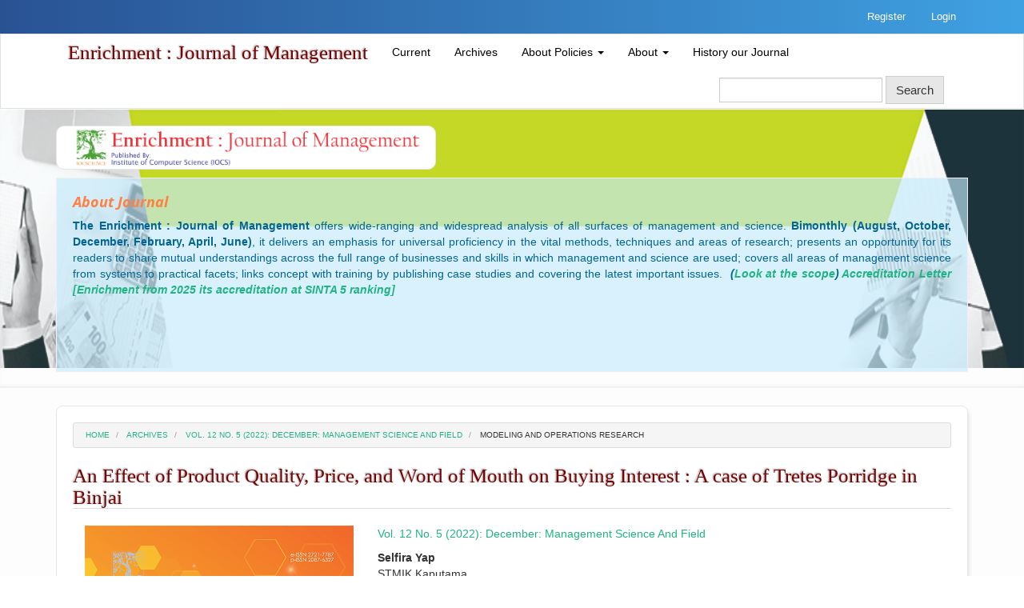

--- FILE ---
content_type: text/html; charset=utf-8
request_url: https://enrichment.iocspublisher.org/index.php/enrichment/article/view/912
body_size: 11714
content:


<!DOCTYPE html>
<html lang="en-US" xml:lang="en-US">
<head>
	<meta http-equiv="Content-Type" content="text/html; charset=utf-8">
	<meta name="viewport" content="width=device-width, initial-scale=1.0">
	<title>
		An Effect of Product Quality, Price, and Word of Mouth on Buying Interest : A case of Tretes Porridge in Binjai			| Enrichment : Journal of Management
			</title>
	<meta name="generator" content="An Effect of Product Quality, Price, and Word of Mouth on Buying Interest : A case of Tretes Porridge in Binjai			| Enrichment : Journal of Management - Academic Free ver 2.1 by openjournaltheme.com">
		
<meta name="generator" content="Open Journal Systems 3.1.2.4">
<meta name="google-site-verification" content="LYumW7X6kPi_kF40WRJGPZ84Dw_8m1FBlqpmvRiYqeI" />
<link rel="icon" href="https://enrichment.iocspublisher.org/public/journals/1/favicon_en_US.png">
<link rel="schema.DC" href="http://purl.org/dc/elements/1.1/" />
<meta name="DC.Creator.PersonalName" content="Selfira Yap"/>
<meta name="DC.Creator.PersonalName" content="M Umar Maya  Putra"/>
<meta name="DC.Creator.PersonalName" content="Syafrida  Damanik"/>
<meta name="DC.Date.created" scheme="ISO8601" content="2022-12-30"/>
<meta name="DC.Date.dateSubmitted" scheme="ISO8601" content="2022-11-27"/>
<meta name="DC.Date.issued" scheme="ISO8601" content="2022-10-31"/>
<meta name="DC.Date.modified" scheme="ISO8601" content="2023-01-05"/>
<meta name="DC.Description" xml:lang="en" content="Small and medium enterprises (SMEs) is one of the supporting economic growths of a region. Small and medium size business can be developed by increasing the buying interest of the people around.&amp;nbsp; Buying interest is the desire that arises from consumers to a product as a result of the consumer's observation of a product.&amp;nbsp;&amp;nbsp; This research is quantitative research with a sample of 109 respondents. This study focuses on the effect of product quality, price, and word of mouth on interest buying : a case of Bubur Tretes Binjai. This research was conducted in Binjai . The population&amp;nbsp; of this study is the customer of Bubur Tretes that is located in Binjai. The researcher concluded that taking a sample of 109 respondents. Primary data were gathered by using questionnaires. The data were analyzed by using structural equation modeling-partial least squares (SEM-PLS) with SmartPLS software. The result of this study indicated &amp;nbsp;that the variable product quality (X1) partially had a&amp;nbsp; significant effect on buying interest, the price variable (X2) partially had not significant effect on buying interest, and word of mouth variable (X3) partially had a significant effect on buying interest. Simultaneously, product quality, price , and word of mouth influence buying interest on the traditional product of Bubur Tretes in Binjai. From the results of data processing, it was found that the coefficient of determination was 69.2% which indicates that X1, X2, and X3 together were able to influence Y by 69.2% with a moderate category, the remaining 30.8% was influenced by other factors."/>
<meta name="DC.Format" scheme="IMT" content="application/pdf"/>
<meta name="DC.Identifier" content="912"/>
<meta name="DC.Identifier.pageNumber" content="4525-4532"/>
<meta name="DC.Identifier.DOI" content="10.35335/enrichment.v12i5.912"/>
<meta name="DC.Identifier.URI" content="https://enrichment.iocspublisher.org/index.php/enrichment/article/view/912"/>
<meta name="DC.Language" scheme="ISO639-1" content="en"/>
<meta name="DC.Rights" content="Copyright (c) 2023 Selfira Yap, M Umar Maya  Putra, Syafrida  Damanik"/>
<meta name="DC.Rights" content=""/>
<meta name="DC.Source" content="Enrichment : Journal of Management"/>
<meta name="DC.Source.ISSN" content="2721-7787"/>
<meta name="DC.Source.Issue" content="5"/>
<meta name="DC.Source.Volume" content="12"/>
<meta name="DC.Source.URI" content="https://enrichment.iocspublisher.org/index.php/enrichment"/>
<meta name="DC.Subject" xml:lang="en" content="price"/>
<meta name="DC.Subject" xml:lang="en" content="quality"/>
<meta name="DC.Subject" xml:lang="en" content="business"/>
<meta name="DC.Subject" xml:lang="en" content="word of mouth"/>
<meta name="DC.Subject" xml:lang="en" content="legendary"/>
<meta name="DC.Title" content="An Effect of Product Quality, Price, and Word of Mouth on Buying Interest : A case of Tretes Porridge in Binjai"/>
<meta name="DC.Type" content="Text.Serial.Journal"/>
<meta name="DC.Type.articleType" content="Modeling and operations research"/>
<meta name="gs_meta_revision" content="1.1"/>
<meta name="citation_journal_title" content="Enrichment : Journal of Management"/>
<meta name="citation_journal_abbrev" content="1"/>
<meta name="citation_issn" content="2721-7787"/> 
<meta name="citation_author" content="Selfira Yap"/>
<meta name="citation_author_institution" content="STMIK Kaputama"/>
<meta name="citation_author" content="M Umar Maya  Putra"/>
<meta name="citation_author_institution" content="Universitas Al Azhar"/>
<meta name="citation_author" content="Syafrida  Damanik"/>
<meta name="citation_author_institution" content="Universitas Al Azhar"/>
<meta name="citation_title" content="An Effect of Product Quality, Price, and Word of Mouth on Buying Interest : A case of Tretes Porridge in Binjai"/>
<meta name="citation_date" content="2022/12/30"/>
<meta name="citation_volume" content="12"/>
<meta name="citation_issue" content="5"/>
<meta name="citation_firstpage" content="4525"/>
<meta name="citation_lastpage" content="4532"/>
<meta name="citation_doi" content="10.35335/enrichment.v12i5.912"/>
<meta name="citation_abstract_html_url" content="https://enrichment.iocspublisher.org/index.php/enrichment/article/view/912"/>
<meta name="citation_language" content="en"/>
<meta name="citation_keywords" xml:lang="en" content="price"/>
<meta name="citation_keywords" xml:lang="en" content="quality"/>
<meta name="citation_keywords" xml:lang="en" content="business"/>
<meta name="citation_keywords" xml:lang="en" content="word of mouth"/>
<meta name="citation_keywords" xml:lang="en" content="legendary"/>
<meta name="citation_pdf_url" content="https://enrichment.iocspublisher.org/index.php/enrichment/article/download/912/790"/>
	<link rel="stylesheet" href="https://enrichment.iocspublisher.org/index.php/enrichment/$$$call$$$/page/page/css?name=bootstrap" type="text/css" /><link rel="stylesheet" href="https://enrichment.iocspublisher.org/plugins/themes/academic_free/styles/academic_free.css?v=3.1.2.4" type="text/css" /><link rel="stylesheet" href="https://enrichment.iocspublisher.org/plugins/themes/academic_free/styles/header/blue.css?v=3.1.2.4" type="text/css" /><link rel="stylesheet" href="https://enrichment.iocspublisher.org/plugins/generic/orcidProfile/css/orcidProfile.css?v=3.1.2.4" type="text/css" /><link rel="stylesheet" href="https://enrichment.iocspublisher.org/public/journals/1/styleSheet.css?v=3.1.2.4" type="text/css" />
</head>
<body class="pkp_page_article pkp_op_view has_site_logo">
	<div class="pkp_structure_page">

		<nav id="accessibility-nav" class="sr-only" role="navigation" aria-labelled-by="accessible-menu-label">
			<div id="accessible-menu-label">
				Quick jump to page content
			</div>
			<ul>
			  <li><a href="#main-navigation">Main Navigation</a></li>
			  <li><a href="#main-content">Main Content</a></li>
			  <li><a href="#sidebar">Sidebar</a></li>
			</ul>
		</nav>

				<header class="navbar navbar-default" id="headerNavigationContainer" role="banner">

						<div class="user_navigation">
			<div class="container">
				<div class="row">
					<nav aria-label="User Navigation">
						
				<ul id="navigationUser" class="nav nav-pills tab-list pull-right">
														<li class="">
				<a href="https://enrichment.iocspublisher.org/index.php/enrichment/user/register">
					Register
									</a>
							</li>
														<li class="">
				<a href="https://enrichment.iocspublisher.org/index.php/enrichment/login">
					Login
									</a>
							</li>
										</ul>
		
					</nav>
				</div><!-- .row -->
			</div><!-- .container-fluid -->
			</div>


			<div class="site_header">
			<div class="container">

				<div class="navbar-header">

										<button type="button" class="navbar-toggle collapsed" data-toggle="collapse" data-target="#nav-menu" aria-expanded="false" aria-controls="navbar">
						<span class="sr-only">Toggle navigation</span>
						<span class="icon-bar"></span>
						<span class="icon-bar"></span>
						<span class="icon-bar"></span>
					</button>

																<div class="site-name">
																
													<a href="															https://enrichment.iocspublisher.org/index.php/index
													" class="navbar-brand">Enrichment : Journal of Management</a>
																	</div>
					
				</div>

								
									<nav id="nav-menu" class="navbar-collapse collapse" aria-label="Site Navigation">
																	
				<ul id="main-navigation" class="nav navbar-nav">
														<li class="">
				<a href="https://enrichment.iocspublisher.org/index.php/enrichment/issue/current">
					Current
									</a>
							</li>
														<li class="">
				<a href="https://enrichment.iocspublisher.org/index.php/enrichment/issue/archive">
					Archives
									</a>
							</li>
																												<li class=" dropdown">
				<a href="https://enrichment.iocspublisher.org/index.php/enrichment/p" class="dropdown-toggle" data-toggle="dropdown" role="button" aria-haspopup="true" aria-expanded="false">
					About Policies
											<span class="caret"></span>
									</a>
									<ul class="dropdown-menu ">
																					<li class="">
									<a href="https://enrichment.iocspublisher.org/index.php/enrichment/ICP">
										Informed Consent policy
									</a>
								</li>
																												<li class="">
									<a href="https://enrichment.iocspublisher.org/index.php/enrichment/animal">
										Policies on Conflict of Interest, Human and Animal rights, and Informed Consent
									</a>
								</li>
																												<li class="">
									<a href="https://enrichment.iocspublisher.org/index.php/enrichment/pri">
										Privacy Policy
									</a>
								</li>
																												<li class="">
									<a href="https://enrichment.iocspublisher.org/index.php/enrichment/obli">
										Author's Rights and Obligations
									</a>
								</li>
																												<li class="">
									<a href="https://enrichment.iocspublisher.org/index.php/enrichment/rpp">
										Peer Review Policy
									</a>
								</li>
																												<li class="">
									<a href="https://enrichment.iocspublisher.org/index.php/enrichment/pe">
										Publishing Ethics
									</a>
								</li>
																												<li class="">
									<a href="https://enrichment.iocspublisher.org/index.php/enrichment/sic">
										Statement of Informed Consent
									</a>
								</li>
																												<li class="">
									<a href="https://enrichment.iocspublisher.org/index.php/enrichment/sap">
										Self-Archiving Policies
									</a>
								</li>
																												<li class="">
									<a href="https://enrichment.iocspublisher.org/index.php/enrichment/ppol">
										Plagiarism Policy
									</a>
								</li>
																												<li class="">
									<a href="https://enrichment.iocspublisher.org/index.php/enrichment/li">
										License Information
									</a>
								</li>
																												<li class="">
									<a href="https://enrichment.iocspublisher.org/index.php/enrichment/eprp">
										Editorial & Peer Review Process
									</a>
								</li>
																												<li class="">
									<a href="https://enrichment.iocspublisher.org/index.php/enrichment/step">
										Publishing with Iocspublisher: step-by-step
									</a>
								</li>
																												<li class="">
									<a href="https://enrichment.iocspublisher.org/index.php/enrichment/EP">
										Editorial Policies
									</a>
								</li>
																												<li class="">
									<a href="https://enrichment.iocspublisher.org/index.php/enrichment/ASP">
										Advertising Policy
									</a>
								</li>
																												<li class="">
									<a href="https://enrichment.iocspublisher.org/index.php/enrichment/pp">
										Policy of Screening for Plagiarism
									</a>
								</li>
																												<li class="">
									<a href="https://enrichment.iocspublisher.org/index.php/enrichment/CRCR">
										Corrections, Retractions & Expressions of Concern
									</a>
								</li>
																												<li class="">
									<a href="https://enrichment.iocspublisher.org/index.php/enrichment/DSP">
										Data Sharing Solicy
									</a>
								</li>
																		</ul>
							</li>
																					<li class=" dropdown">
				<a href="https://enrichment.iocspublisher.org/index.php/enrichment/about" class="dropdown-toggle" data-toggle="dropdown" role="button" aria-haspopup="true" aria-expanded="false">
					About
											<span class="caret"></span>
									</a>
									<ul class="dropdown-menu ">
																					<li class="">
									<a href="https://enrichment.iocspublisher.org/index.php/enrichment/about">
										About the Journal
									</a>
								</li>
																												<li class="">
									<a href="https://enrichment.iocspublisher.org/index.php/enrichment/about/submissions">
										Submissions
									</a>
								</li>
																												<li class="">
									<a href="https://enrichment.iocspublisher.org/index.php/enrichment/about/editorialTeam">
										Editorial Team
									</a>
								</li>
																												<li class="">
									<a href="https://enrichment.iocspublisher.org/index.php/enrichment/about/privacy">
										Privacy Statement
									</a>
								</li>
																												<li class="">
									<a href="https://enrichment.iocspublisher.org/index.php/enrichment/about/contact">
										Contact
									</a>
								</li>
																		</ul>
							</li>
														<li class="">
				<a href="https://enrichment.iocspublisher.org/index.php/enrichment/histori">
					History our Journal
									</a>
							</li>
			</ul>
		
				

																			<div class="pull-md-right">
								<form class="navbar-form navbar-left" role="search" method="post" action="https://enrichment.iocspublisher.org/index.php/enrichment/search/search">
  <div class="form-group">
    <input class="form-control" name="query" value="" type="text" aria-label="Search Query" placeholder="">
  </div>
  <button type="submit" class="btn btn-default">Search</button>
</form>
							</div>
											</nav>
				
			</div><!-- .pkp_head_wrapper -->

			</div>


		</header><!-- .pkp_structure_head -->



		<div class="row journal_index">


			<div class="container">
				<div class="col-md-5 site_logo">
					
															<img style='width:100%; border="0"' src="https://enrichment.iocspublisher.org/public/journals/1/pageHeaderLogoImage_en_US.png" alt="Page Header Logo">
									</div>	
				
				
			</div>	



			
				<div class="container">
					<div class="col-md-12 about_journal">
						<h1>About Journal </h1>
						<p>
						<p align="justify"><strong>The Enrichment : Journal of Management</strong> offers wide-ranging and widespread analysis of all surfaces of management and science. <strong>Bimonthly (August, October, December, February, April, June)</strong>, it delivers an emphasis for universal proficiency in the vital methods, techniques and areas of research; presents an opportunity for its readers to share mutual understandings across the full range of businesses and skills in which management and science are used; covers all areas of management science from systems to practical facets; links concept with training by publishing case studies and covering the latest important issues.<strong><em> &nbsp;(<a href="http://enrichment.iocspublisher.org/index.php/enrichment/EP#focusAndScope">Look at the scope</a>) <a href="https://okh.uin-malang.ac.id/wp-content/uploads/2022/11/SK-Hasil-Penetapan-Akreditasi-Jurnal-Ilmiah-Periode-II-Tahun-2020.pdf" target="_blank" rel="noopener">Accreditation Letter [Enrichment from 2025 its accreditation at SINTA 5 ranking]</a></em></strong></p>
<p>&nbsp;</p>
<p>&nbsp;</p>
						</p>
					</div>
				</div>



			


		</div>	

				<div class="pkp_structure_content container main_content">
				<main class="pkp_structure_main col-xs-12 col-sm-10  col-md-12  " role="main">

<div class="page page_article">
			<nav class="cmp_breadcrumbs" role="navigation" aria-label="You are here:">
	<ol class="breadcrumb">
		<li>
			<a href="https://enrichment.iocspublisher.org/index.php/enrichment/index">
				Home
			</a>
		</li>
		<li>
			<a href="https://enrichment.iocspublisher.org/index.php/enrichment/issue/archive">
				Archives
			</a>
		</li>
		<li>
			<a href="https://enrichment.iocspublisher.org/index.php/enrichment/issue/view/26">
				Vol. 12 No. 5 (2022): December: Management Science And Field
			</a>
		</li>
		<li class="active">
							Modeling and operations research
					</li>
	</ol>
</nav>
	
		
  
<article class="article-details">
	<header>
		<h1 class="page-header">
			An Effect of Product Quality, Price, and Word of Mouth on Buying Interest : A case of Tretes Porridge in Binjai
			
		
		</h1>
	</header>

	<div class="row">


		<section class="article-sidebar col-md-4">

		

						<h2 class="sr-only">##plugins.themes.academic_pro.article.sidebar##</h2>

										<div class="cover-image">
											<a href="https://enrichment.iocspublisher.org/index.php/enrichment/issue/view/26">
							<img class="img-responsive" src="https://enrichment.iocspublisher.org/public/journals/1/cover_issue_26_en_US.png">
						</a>
									</div>
			
			

		

			<div class="list-group">

													<div class="list-group-item date-published">
						<strong>Published</strong>
						Dec 30, 2022
					</div>
				
																																																													<div class="list-group-item doi">
														<span class="doi_logo"> </span>
							<a class="doi_link" href="https://doi.org/10.35335/enrichment.v12i5.912">
								https://doi.org/10.35335/enrichment.v12i5.912
							</a>
						</div>
																					</div>

			
								<div class="panel panel-default galley_list">
						<div class="panel-heading">
							<i class="fa fa-download"> </i> Download
						</div>
						<div class="panel-body">
																									<div class="download">
																																											
	
		

<a class="galley-link   pdf" href="https://enrichment.iocspublisher.org/index.php/enrichment/article/view/912/790">

		
	PDF

	</a>
																														</div>
														</div>
				</div>

												<div class="panel panel-default galley_list">
						<div class="panel-heading">
							<i class="fa fa-bar-chart"> </i> Statistic
						</div>
						<div class="panel-body">					
							<div class="item downloads_chart">
	<h3 class="label">
		Downloads
	</h3>
	<div class="value">
		<canvas class="usageStatsGraph" data-object-type="PublishedArticle" data-object-id="912"></canvas>
		<div class="usageStatsUnavailable" data-object-type="PublishedArticle" data-object-id="912">
			Download data is not yet available.
		</div>
	</div>
</div>

						</div>
				</div>
				
			
		

		</section><!-- .article-sidebar -->

		<div class="col-md-8">
			<section class="article-main">
				
								<div class="issue_detail">			
				<a class="title" href="https://enrichment.iocspublisher.org/index.php/enrichment/issue/view/26">
				Vol. 12 No. 5 (2022): December: Management Science And Field
				</a>
				</div>


								<h2 class="sr-only">##plugins.themes.academic_pro.article.main##</h2>

									<div class="authors">
													<div class="author">
							<i class="fa fa-user"> </i>
								<strong>Selfira Yap</strong>
																	<div class="article-author-affilitation">
										STMIK Kaputama
									</div>
																							</div>
													<div class="author">
							<i class="fa fa-user"> </i>
								<strong>M Umar Maya  Putra</strong>
																	<div class="article-author-affilitation">
										Universitas Al Azhar
									</div>
																							</div>
													<div class="author">
							<i class="fa fa-user"> </i>
								<strong>Syafrida  Damanik</strong>
																	<div class="article-author-affilitation">
										Universitas Al Azhar
									</div>
																							</div>
											</div>
				
													<div class="article-summary" id="summary">
						<h2>Abstract</h2>
						<div class="article-abstract">
							<p>Small and medium enterprises (SMEs) is one of the supporting economic growths of a region. Small and medium size business can be developed by increasing the buying interest of the people around.  Buying interest is the desire that arises from consumers to a product as a result of the consumer's observation of a product.   This research is quantitative research with a sample of 109 respondents. This study focuses on the effect of product quality, price, and word of mouth on interest buying : a case of Bubur Tretes Binjai. This research was conducted in Binjai . The population  of this study is the customer of Bubur Tretes that is located in Binjai. The researcher concluded that taking a sample of 109 respondents. Primary data were gathered by using questionnaires. The data were analyzed by using structural equation modeling-partial least squares (SEM-PLS) with SmartPLS software. The result of this study indicated  that the variable product quality (X1) partially had a  significant effect on buying interest, the price variable (X2) partially had not significant effect on buying interest, and word of mouth variable (X3) partially had a significant effect on buying interest. Simultaneously, product quality, price , and word of mouth influence buying interest on the traditional product of Bubur Tretes in Binjai. From the results of data processing, it was found that the coefficient of determination was 69.2% which indicates that X1, X2, and X3 together were able to influence Y by 69.2% with a moderate category, the remaining 30.8% was influenced by other factors.</p>
						</div>
					</div>
				
								
				

			</section><!-- .article-main -->

			<section class="article-more-details">

								<h2 class="sr-only">##plugins.themes.academic_pro.article.details##</h2>

			
																																					


								

			

								
																																											
														<div class="panel panel-default how-to-cite">
						<div class="panel-heading">
							<i class="fa fa-file-text"> </i>  How to Cite
						</div>
						<div class="panel-body">
							<div id="citationOutput" role="region" aria-live="polite">
								<div class="csl-bib-body">
  <div class="csl-entry">Yap, S., Putra, M. U. M., &#38; Damanik, S. (2022). An Effect of Product Quality, Price, and Word of Mouth on Buying Interest : A case of Tretes Porridge in Binjai. <i>Enrichment : Journal of Management</i>, <i>12</i>(5), 4525-4532. https://doi.org/10.35335/enrichment.v12i5.912</div>
</div>
							</div>
							<div class="btn-group">
							  <button type="button" class="btn btn-default dropdown-toggle" data-toggle="dropdown" aria-controls="cslCitationFormats">
							    More Citation Formats
									<span class="caret"></span>
							  </button>
							  <ul class="dropdown-menu" role="menu">
																			<li>
											<a
												aria-controls="citationOutput"
												href="https://enrichment.iocspublisher.org/index.php/enrichment/citationstylelanguage/get/acm-sig-proceedings?submissionId=912"
												data-load-citation
												data-json-href="https://enrichment.iocspublisher.org/index.php/enrichment/citationstylelanguage/get/acm-sig-proceedings?submissionId=912&amp;return=json"
											>
												ACM
											</a>
										</li>
																			<li>
											<a
												aria-controls="citationOutput"
												href="https://enrichment.iocspublisher.org/index.php/enrichment/citationstylelanguage/get/acs-nano?submissionId=912"
												data-load-citation
												data-json-href="https://enrichment.iocspublisher.org/index.php/enrichment/citationstylelanguage/get/acs-nano?submissionId=912&amp;return=json"
											>
												ACS
											</a>
										</li>
																			<li>
											<a
												aria-controls="citationOutput"
												href="https://enrichment.iocspublisher.org/index.php/enrichment/citationstylelanguage/get/apa?submissionId=912"
												data-load-citation
												data-json-href="https://enrichment.iocspublisher.org/index.php/enrichment/citationstylelanguage/get/apa?submissionId=912&amp;return=json"
											>
												APA
											</a>
										</li>
																			<li>
											<a
												aria-controls="citationOutput"
												href="https://enrichment.iocspublisher.org/index.php/enrichment/citationstylelanguage/get/associacao-brasileira-de-normas-tecnicas?submissionId=912"
												data-load-citation
												data-json-href="https://enrichment.iocspublisher.org/index.php/enrichment/citationstylelanguage/get/associacao-brasileira-de-normas-tecnicas?submissionId=912&amp;return=json"
											>
												ABNT
											</a>
										</li>
																			<li>
											<a
												aria-controls="citationOutput"
												href="https://enrichment.iocspublisher.org/index.php/enrichment/citationstylelanguage/get/chicago-author-date?submissionId=912"
												data-load-citation
												data-json-href="https://enrichment.iocspublisher.org/index.php/enrichment/citationstylelanguage/get/chicago-author-date?submissionId=912&amp;return=json"
											>
												Chicago
											</a>
										</li>
																			<li>
											<a
												aria-controls="citationOutput"
												href="https://enrichment.iocspublisher.org/index.php/enrichment/citationstylelanguage/get/harvard-cite-them-right?submissionId=912"
												data-load-citation
												data-json-href="https://enrichment.iocspublisher.org/index.php/enrichment/citationstylelanguage/get/harvard-cite-them-right?submissionId=912&amp;return=json"
											>
												Harvard
											</a>
										</li>
																			<li>
											<a
												aria-controls="citationOutput"
												href="https://enrichment.iocspublisher.org/index.php/enrichment/citationstylelanguage/get/ieee?submissionId=912"
												data-load-citation
												data-json-href="https://enrichment.iocspublisher.org/index.php/enrichment/citationstylelanguage/get/ieee?submissionId=912&amp;return=json"
											>
												IEEE
											</a>
										</li>
																			<li>
											<a
												aria-controls="citationOutput"
												href="https://enrichment.iocspublisher.org/index.php/enrichment/citationstylelanguage/get/modern-language-association?submissionId=912"
												data-load-citation
												data-json-href="https://enrichment.iocspublisher.org/index.php/enrichment/citationstylelanguage/get/modern-language-association?submissionId=912&amp;return=json"
											>
												MLA
											</a>
										</li>
																			<li>
											<a
												aria-controls="citationOutput"
												href="https://enrichment.iocspublisher.org/index.php/enrichment/citationstylelanguage/get/turabian-fullnote-bibliography?submissionId=912"
												data-load-citation
												data-json-href="https://enrichment.iocspublisher.org/index.php/enrichment/citationstylelanguage/get/turabian-fullnote-bibliography?submissionId=912&amp;return=json"
											>
												Turabian
											</a>
										</li>
																			<li>
											<a
												aria-controls="citationOutput"
												href="https://enrichment.iocspublisher.org/index.php/enrichment/citationstylelanguage/get/vancouver?submissionId=912"
												data-load-citation
												data-json-href="https://enrichment.iocspublisher.org/index.php/enrichment/citationstylelanguage/get/vancouver?submissionId=912&amp;return=json"
											>
												Vancouver
											</a>
										</li>
																  </ul>
							</div>
						</div>
					</div>
				

				

													<div class="article-references">
						<h2><i class="fa fa-bookmark-o text-primary"> </i> References</h2>
						<div class="article-references-content">
							Ariani, A., & Utomo, M. N. (2017). Kajian Strategi Pengembangan Usaha Mikro Kecil Dan Menengah (Umkm) Di Kota Tarakan. Jurnal Organisasi Dan Manajemen, 13(2), 99–118. https://doi.org/10.33830/jom.v13i2.55.2017<br />
Dian, Wahyuni., M. Umar Maya, P. (2017). Entrepreneurship and Business Ethics in Civil Society of Tinggi Raja District Asahan Regency. In M. Hum. Dr. Rahmad Husein, M.Ed. Dra. Meisuri, M.A. Dr. Anni H. Pulungan, M.Hum. Dr. Zulherman, M.M., M.Pd. Dr. Wisman Hadi, M.Hum. Indra Hartoyo, S.Pd. (Ed.), The Implementation Of Language , Literature , Art And Cultural Studies In Strengthening The Nation ’ S Civilization (pp. 255–259). Lembaga Penelitian Unimed.<br />
Dilham, Ami, Fivi Rahmatus Sofiyah, I. M. (2017). The Internet Marketing Effect On The Customer Loyalty Level With Brand Awareness As Intervening Variables. International Journal of Civil Engineering and Technology, 2(December), 681–695. http://www.iaeme.com/IJCIET/issues.asp?JType=IJCIET&VType=9&IType=9<br />
https://www.ekon.go.id/. (n.d.). https://www.ekon.go.id/.<br />
Putra, M. U. M., & Damanik, S. (2020). Service Implementation of Consumer Interest in Tebing Tinggi Business Clinic Sumatera Utara. International Journal of Research -GRANTHAALAYAH, 8(9), 200–208. https://doi.org/10.29121/granthaalayah.v8.i9.2020.1387<br />
Schlechtendahl, J., Keinert, M., Kretschmer, F., Lechler, A., dan Verl, A. (2015). Making Existing Production Systems Industry 4.0-Ready. Production Engineering, 9(1), 143–148.<br />
Siagian, S., Putra, M. U., & Yanti, M. (2019). Implementation of Interest in Buying Mikroskil Economic Students on Traveloka Online. https://doi.org/10.4108/eai.24-10-2019.2290561<br />
Sofiyah, Fivi Rahmatus., Ami, D. (2017). The Impact of Internet Marketing on Success of Women Women Micro, Small and Medium Enterprises and Innovation as Intervening Variable Case Study: Business Women In Medan City. 2(December), 36–39.<br />
Swift, M. (1999). dialogue environment ( Frankenstein ’ s mouth ). 1–7.<br />
Syarifah, Tengku; Putra, M. U. M., & Syarifah, Tengku., M. Umar Maya, P. (2017). Motivation And Entrepreneurs Training For Tinggi Raja Society Of Asahan Regency. 2nd Annual International Seminar on Transformative Education and Educational Leadership (AISTEEL 2017) Motivation, 104(Aisteel), 1–5. http://aisteel.unimed.ac.id/wp-content/uploads/2017/05/Proceedings-AISTEEL_95.pdf<br />
Uchechukwu, A. M., & Uche, A. D. (2015). The Analysis of Human Resources Development as a Critical Factor on Organizational Productivity. Journal Public Policy and Administration Research, ISSN: 2224-5731, e-ISSN: 2225-0972, 5(9), 124–135.
						</div>
					</div>
				
			</section><!-- .article-details -->
		</div><!-- .col-md-8 -->
	</div><!-- .row -->
</article>

	<div id="articlesBySameAuthorList">
						<h3>Most read articles by the same author(s)</h3>

			<ul>
																													<li>
													M Umar Maya Putra,
													Syafrida Damanik,
													M Saleh Malawat,
												<a href="https://enrichment.iocspublisher.org/index.php/enrichment/article/view/911">
							Business And Its Application In Information Technology As Well As Good Communication
						</a>,
						<a href="https://enrichment.iocspublisher.org/index.php/enrichment/issue/view/26">
							Enrichment : Journal of Management: Vol. 12 No. 5 (2022): December: Management Science And Field
						</a>
					</li>
							</ul>
			<div id="articlesBySameAuthorPages">
				
			</div>
			</div>


</div><!-- .page -->

	</main>

			</div><!-- pkp_structure_content -->





	<footer class="footer" role="contentinfo">
		



		<div class="container">

			<div class="row">
				
				<div class="col-md-4">
															<img style='width:100%; border="0"' src="https://enrichment.iocspublisher.org/public/journals/1/pageHeaderLogoImage_en_US.png" alt="Page Header Logo">
									</div>
				
									<table border="0">
<tbody>
<tr>
<td valign="top">
<h3>Enrichment : Journal of Management</h3>
<br><strong>Institute of Computer Science (IOCS)</strong><br>Alamat: Perumahan Romeby Lestari Blok C, No C14 Deliserdang, Sumatera Utara, Indonesia<br>email : enrichment@iocspublisher.org
<p><img src="https://licensebuttons.net/l/by-nc/3.0/88x31.png"> <strong><br>Enrichment : Journal of Management</strong><strong>&nbsp;</strong><br>is licensed under a&nbsp;<a style="text-decoration: none;" href="https://creativecommons.org/licenses/by-nc/4.0/">Creative Commons Attribution-NonCommercial 4.0 International License (CC BY-NC 4.0).</a></p>
</td>
<td valign="top">
<h3>Policies and Regulations Link</h3>
<ul>
<li class="show" style="list-style-type: none;">
<ul type="disc">
<li class="show"><a style="text-decoration: none;" href="http://enrichment.iocspublisher.org/index.php/enrichment/ASP">Advertising Policy</a></li>
<li class="show"><a style="text-decoration: none;" href="http://enrichment.iocspublisher.org/index.php/enrichment/obli">Author's Rights and Obligations</a></li>
<li class="show"><a style="text-decoration: none;" href="http://enrichment.iocspublisher.org/index.php/enrichment/CRCR">Corrections, Retractions &amp; Expressions of Concern</a></li>
<li class="show"><a style="text-decoration: none;" href="http://enrichment.iocspublisher.org/index.php/enrichment/eprp">Editorial &amp; Peer Review Process</a></li>
<li class="show"><a style="text-decoration: none;" href="http://enrichment.iocspublisher.org/index.php/enrichment/EP">Editorial Policies</a></li>
<li class="show"><a style="text-decoration: none;" href="http://enrichment.iocspublisher.org/index.php/enrichment/DSP">Data Sharing Solicy</a></li>
<li class="show"><a style="text-decoration: none;" href="http://enrichment.iocspublisher.org/index.php/enrichment/fxf">Appreciation For The Author</a></li>
<li class="show"><a style="text-decoration: none;" href="http://enrichment.iocspublisher.org/index.php/enrichment/ICP">Informed Consent policy</a></li>
<li class="show"><a style="text-decoration: none;" href="http://enrichment.iocspublisher.org/index.php/enrichment/li">License Information</a></li>
<li class="show"><a style="text-decoration: none;" href="http://enrichment.iocspublisher.org/index.php/enrichment/rpp">Peer Review Policy</a></li>
<li class="show"><a style="text-decoration: none;" href="http://enrichment.iocspublisher.org/index.php/enrichment/ppol">Plagiarism Policy</a></li>
<li class="show"><a style="text-decoration: none;" href="http://enrichment.iocspublisher.org/index.php/enrichment/pri">Privacy Policy</a></li>
<li class="show"><a style="text-decoration: none;" href="http://enrichment.iocspublisher.org/index.php/enrichment/pe">Publishing Ethics</a></li>
<li class="show"><a style="text-decoration: none;" href="http://enrichment.iocspublisher.org/index.php/enrichment/step">Publishing with Iocspublisher: step-by-step</a></li>
<li class="show"><a style="text-decoration: none;" href="http://enrichment.iocspublisher.org/index.php/enrichment/pp">Policy of Screening for Plagiarism</a></li>
<li class="show"><a style="text-decoration: none;" href="http://enrichment.iocspublisher.org/index.php/enrichment/animal">Policies on Conflict of Interest, Human and Animal rights, and Informed Consent</a></li>
<li class="show"><a style="text-decoration: none;" href="http://enrichment.iocspublisher.org/index.php/enrichment/sap">Self-Archiving Policies</a></li>
<li class="show"><a style="text-decoration: none;" href="http://enrichment.iocspublisher.org/index.php/enrichment/sic">Statement of Informed Consent</a></li>
</ul>
</li>
</ul>
</td>
<td valign="top"><a href="https://info.flagcounter.com/OADH"><img src="https://s11.flagcounter.com/count/OADH/bg_FFFFFF/txt_000000/border_CCCCCC/columns_2/maxflags_18/viewers_0/labels_0/pageviews_0/flags_0/percent_0/" alt="Flag Counter" border="0"></a> <br><a title="Web Analytics" href="https://statcounter.com/" target="_blank" rel="noopener"><img src="https://c.statcounter.com/12233143/0/13abb4b3/0/" alt="Web Analytics"></a><br><a style="text-decoration: none;" href="https://statcounter.com/p12233143/?guest=1" target="_blank" rel="noopener">View My Stats</a></td>
</tr>
</tbody>
</table>
<p>&nbsp;</p>
<p>&nbsp;</p>
<p>&nbsp;</p>
<p>&nbsp;</p>
<p>&nbsp;</p>
<p>&nbsp;</p>
<ul style="display: none;">
<li style="color: #000000;">STM88 berdiri sebagai salah satu platform <a href="http://www.caranddriver.org/">bandar togel</a> online yang fokus menghadirkan pengalaman bermain dengan standar internasional.</li>
</ul>	
				
				<small class="pull-right" style="margin-top: 20px"> Academic Free Theme <br> by <a href="https://openjournaltheme.com"> openjournaltheme.com </a> </small>

			
			</div> <!-- .row -->
		</div><!-- .container -->
	</footer>
</div><!-- pkp_structure_page -->

<script src="//ajax.googleapis.com/ajax/libs/jquery/3.3.1/jquery.min.js?v=3.1.2.4" type="text/javascript"></script><script src="//ajax.googleapis.com/ajax/libs/jqueryui/1.12.0/jquery-ui.min.js?v=3.1.2.4" type="text/javascript"></script><script src="https://enrichment.iocspublisher.org/lib/pkp/js/lib/jquery/plugins/jquery.tag-it.js?v=3.1.2.4" type="text/javascript"></script><script src="https://enrichment.iocspublisher.org/plugins/themes/academic_free/bootstrap/js/bootstrap.min.js?v=3.1.2.4" type="text/javascript"></script><script src="https://enrichment.iocspublisher.org/plugins/generic/citationStyleLanguage/js/articleCitation.js?v=3.1.2.4" type="text/javascript"></script><script type="text/javascript">var orcidIconSvg = $("<svg class=\"orcid_icon\" viewBox=\"0 0 256 256\" aria-hidden=\"true\">\r\n\t<style type=\"text\/css\">\r\n\t\t.st0{fill:#A6CE39;}\r\n\t\t.st1{fill:#FFFFFF;}\r\n\t<\/style>\r\n\t<path class=\"st0\" d=\"M256,128c0,70.7-57.3,128-128,128C57.3,256,0,198.7,0,128C0,57.3,57.3,0,128,0C198.7,0,256,57.3,256,128z\"\/>\r\n\t<g>\r\n\t\t<path class=\"st1\" d=\"M86.3,186.2H70.9V79.1h15.4v48.4V186.2z\"\/>\r\n\t\t<path class=\"st1\" d=\"M108.9,79.1h41.6c39.6,0,57,28.3,57,53.6c0,27.5-21.5,53.6-56.8,53.6h-41.8V79.1z M124.3,172.4h24.5\r\n\t\t\tc34.9,0,42.9-26.5,42.9-39.7c0-21.5-13.7-39.7-43.7-39.7h-23.7V172.4z\"\/>\r\n\t\t<path class=\"st1\" d=\"M88.7,56.8c0,5.5-4.5,10.1-10.1,10.1c-5.6,0-10.1-4.6-10.1-10.1c0-5.6,4.5-10.1,10.1-10.1\r\n\t\t\tC84.2,46.7,88.7,51.3,88.7,56.8z\"\/>\r\n\t<\/g>\r\n<\/svg>");</script><script type="text/javascript">var pkpUsageStats = pkpUsageStats || {};pkpUsageStats.data = pkpUsageStats.data || {};pkpUsageStats.data.PublishedArticle = pkpUsageStats.data.PublishedArticle || {};pkpUsageStats.data.PublishedArticle[912] = {"data":{"2023":{"1":9,"2":9,"3":3,"4":2,"5":25,"6":9,"7":5,"8":5,"9":3,"10":14,"11":14,"12":8},"2024":{"1":6,"2":6,"3":9,"4":15,"5":8,"6":9,"7":8,"8":0,"9":0,"10":0,"11":0,"12":0}},"label":"All Downloads","color":"79,181,217","total":167};</script><script src="https://cdnjs.cloudflare.com/ajax/libs/Chart.js/2.0.1/Chart.js?v=3.1.2.4" type="text/javascript"></script><script type="text/javascript">var pkpUsageStats = pkpUsageStats || {};pkpUsageStats.locale = pkpUsageStats.locale || {};pkpUsageStats.locale.months = ["Jan","Feb","Mar","Apr","May","Jun","Jul","Aug","Sep","Oct","Nov","Dec"];pkpUsageStats.config = pkpUsageStats.config || {};pkpUsageStats.config.chartType = "line";</script><script src="https://enrichment.iocspublisher.org/plugins/generic/usageStats/js/UsageStatsFrontendHandler.js?v=3.1.2.4" type="text/javascript"></script>


</body>
</html>


--- FILE ---
content_type: text/css
request_url: https://enrichment.iocspublisher.org/plugins/themes/academic_free/styles/academic_free.css?v=3.1.2.4
body_size: 1482
content:
.no-padding { padding: 0px}

.navbar-default .dropdown-menu > li > a:hover, .navbar-default .dropdown-menu > .active > a, .navbar-default .dropdown-menu > .active > a:hover {
    background-color: #ffffff !important;
}

.navbar-default .dropdown-menu > li > a, .navbar-default .dropdown-menu > li > a:focus {
    color: #fff;
}

.navbar-default .dropdown-menu {
    background-color: rgb(248, 242, 242);
}

.navbar-default .navbar-nav>.open>a, .navbar-default .navbar-nav>.open>a:hover, .navbar-default .navbar-nav>.open>a:focus, .header_view .navbar-nav>.open>a, .header_view .navbar-nav>.open>a:hover, .header_view .navbar-nav>.open>a:focus {
    background-color: #ffffff;
    color: rgb(77, 77, 77);
}

.navbar-default .nav>li>a:hover, .navbar-default .nav>li>a:focus, .navbar-default .nav>li>a:active, .header_view .nav>li>a:hover, .header_view .nav>li>a:focus, .header_view .nav>li>a:active {
   
    background: none;
    font-weight: bold;
}

/* Border shadowed style */
.or-spacer {
    margin-top: 50px;
    width: 100%;
    position: relative;
}

.or-spacer .mask {
    overflow: hidden;
    height: 20px;
}


.or-spacer .mask::after {
    content: '';
    display: block;
    margin: -25px auto 0;
    width: 100%;
    height: 25px;
    border-radius: 125px / 12px;
    box-shadow: 0 0 8px #B6B6B6;
}

/* end Border shadowed style */

.site-name .navbar-brand, .page-header {
    font-family: 'Lora', serif;
    color: rgb(119, 4, 4);
    text-shadow: -1px -1px 2px rgba(150, 150, 150, 1);
}

.navbar-brand { font-size: 25px}


.panel-default > .panel-heading, .pkp_block .title {
   
    border-color: #ddd;   
    border-top-right-radius: 5px;
    border-top-left-radius: 5px;    
}



.journal_index { 
    /* background: url('../images/bg_transparent.png') repeat; */   
    /* background-image: linear-gradient(to bottom, rgba(255, 254, 254, 0.6) 0%,rgba(223, 222, 222, 0.6) 100%), url('../images/image_header.jpg'); */
      /* background: url('../images/nav-one.png') repeat; */

    /* background: url('../images/assets/header_red.jpg') top right no-repeat;
 */

  
    min-height: 140px;
    margin: -20px 0px 20px;
    padding: 20px 0px 20px;
    -webkit-box-shadow: inset 0px -4px 5px -3px rgba(166,166,166,0.29);
    -moz-box-shadow: inset 0px -4px 5px -3px rgba(166,166,166,0.29);
    box-shadow: inset 0px -4px 5px -3px rgba(166,166,166,0.29);
    border-bottom: 2px solid rgb(255, 255, 255);
  
}


.journal_index .site_description {
    border: 1px solid rgb(231, 231, 231);
    background: white;
    border-radius: 10px;
    margin-left: 10px;
    
}

.journal_index .about_site { 
    font-size: 13px;
    padding: 20px 5px;
   
}



.journal_index h1 { 
    font-size: 18px;
    font-weight: bold;
    margin: 0px 0px 10px 0px;
    font-style: italic;
    color: rgb(74, 74, 75);
}


.journal_index .statement {
    margin-top: -5px
}


.journal_index .site_logo {
   
   
    border: 1px solid rgb(231, 231, 231);
    background: white;
    border-radius: 10px;
    margin-bottom: 10px;
   
}

.block_make_submission a {
    border: 1px solid  red;

}

.user_navigation { padding: 2px;
}


.site_header { 
    border-top: 1px solid rgb(233, 233, 233);
}


.pkp_structure_page { 
    background: rgb(253, 253, 253);
}


#main_content {
    padding-top: 20px;
}


.main_content main {
    border: 1px solid rgb(230, 230, 230);
    border-radius: 8px;
    -webkit-box-shadow: 4px 4px 5px -3px rgba(166,166,166,0.35);
-moz-box-shadow: 4px 4px 5px -3px rgba(166,166,166,0.35);
box-shadow: 4px 4px 5px -3px rgba(166,166,166,0.35);
    background: white;
    padding: 20px;
}

.page-header {
    padding: 0px !important;
    margin-top: 0px !important;
}

#main-navigation  li a { font-size: 1.1em;}
#main-navigation  li a:hover { background: none; color: #5863e9; font-weight: bold;}


#main-site > div > div > h2 { margin-top: 10px;}

.page-header h2 { 
    font-size: 2em;
}


.media ul.nav-pills  { display: block; float: right; margin-top: 10px;}

.media .media-heading {
    font-size: 1.4em;
    font-family: 'Lora', serif;    
    border-bottom: 1px dotted rgb(207, 207, 209);
    margin-bottom: 10px;
}

.media-left img { 
    max-width: 200px;
}

.media .nav-pills li a { 
    border: 1px solid rgb(213, 213, 214);
    margin-right: 10px;
    padding: 8px 10px;
    border-radius: 4px;
    
background: rgba(255,255,255,1);
background: -moz-linear-gradient(top, rgba(255,255,255,1) 0%, rgba(246,246,246,0.99) 47%, rgba(237,237,237,0.97) 100%);
background: -webkit-gradient(left top, left bottom, color-stop(0%, rgba(255,255,255,1)), color-stop(47%, rgba(246,246,246,0.99)), color-stop(100%, rgba(237,237,237,0.97)));
background: -webkit-linear-gradient(top, rgba(255,255,255,1) 0%, rgba(246,246,246,0.99) 47%, rgba(237,237,237,0.97) 100%);
background: -o-linear-gradient(top, rgba(255,255,255,1) 0%, rgba(246,246,246,0.99) 47%, rgba(237,237,237,0.97) 100%);
background: -ms-linear-gradient(top, rgba(255,255,255,1) 0%, rgba(246,246,246,0.99) 47%, rgba(237,237,237,0.97) 100%);
background: linear-gradient(to bottom, rgba(255,255,255,1) 0%, rgba(246,246,246,0.99) 47%, rgba(237,237,237,0.97) 100%);
filter: progid:DXImageTransform.Microsoft.gradient( startColorstr='#ffffff', endColorstr='#ededed', GradientType=0 );

}

/* Journal Spesific View */
.article-details { margin-bottom: 40px;}
.pkp_page_article article h1.page-header { font-size: 1.8em}
.article-details header small { color: #5863e9; margin-bottom: 10px}
.article-details .article-summary, .article-references { margin: 40px 0px;}
.article-details .issue_detail { margin-bottom: 10px}
.article-details .panel-heading { font-weight: bold; }
.pkp_page_article .article-details h2 { font-size: 1.6em; font-weight: 400}
.pkp_page_article .article-more-details .panel { border-radius: 0px; box-shadow: none; -webkit-box-shadow: none; border: 1px solid #ebeaea; } 
.pkp_page_article .article-more-details .panel-default > .panel-heading  { background: none;  border-bottom: 1px solid #ebeaea; color: #1d1d1d; font-size: 1.2em;} 
.pkp_page_article .article-details .panel-default > .panel-heading  { background: rgb(248, 248, 248);  border-bottom: 1px solid #ebeaea; color: #1d1d1d; font-size: 1.2em;} 
.article-details .author .orcid a {    vertical-align: top; margin-left: 5px}
.article-details .author .orcid_icon {    width: 20px;height: 20px;}
.article-details .author-bios .biography  { margin-bottom: 0px}
.article-details .author-bios .biography  h3 { font-size: 1.3em}
.article-details .article_counter_read { display:inline-block;    width:20px; 
    height:10px;background: url('../images/bar_chart_icon.png') no-repeat top left; color: white; }
.article-details .doi_link {  background-size: 20px !important;   height: 30px !important; background: url('../images/DOI_logo.svg') no-repeat center left ;padding: 5px 0px 5px 30px}
h3 { font-size: 22px;}


.current_issue .page-header h2 {
    font-size: 24px;
   
}

h3 { font-size: 22px;}


footer[role="contentinfo"] {
    background: url('../images/footer_bg.png') repeat;
    color: white;
    padding-top: 50px;
 
}



footer .fa { margin-right: 10px; font-size: 1.3em; color: #858585}




.contact_section .email_header { font-size: 1.7em;}
.contact_section .fa { font-size: 1.1em; margin-right: 20px; color : #b35900}
.contact_section .contact .fa { font-size: 1.4em; margin-bottom: 10px;}




--- FILE ---
content_type: text/css
request_url: https://enrichment.iocspublisher.org/plugins/themes/academic_free/styles/header/blue.css?v=3.1.2.4
body_size: 206
content:
.journal_index {  
    background: url('header_blue.jpg') top right no-repeat;
    background-size:100% 93%;
}


.site_header { 
   background: white;
   border: 1px solid #e1e1e1
}

#main-navigation > li a { color: black;}

.panel-default > .panel-heading, .pkp_block .title {   
  
    color: #ffffff;    
    background: rgba(179,220,237,1);
    background: -moz-linear-gradient(top, rgba(179,220,237,1) 0%, rgba(41,184,229,1) 100%);
    background: -webkit-gradient(left top, left bottom, color-stop(0%, rgba(179,220,237,1)), color-stop(100%, rgba(41,184,229,1)));
    background: -webkit-linear-gradient(top, rgba(179,220,237,1) 0%, rgba(41,184,229,1) 100%);
    background: -o-linear-gradient(top, rgba(179,220,237,1) 0%, rgba(41,184,229,1) 100%);
    background: -ms-linear-gradient(top, rgba(179,220,237,1) 0%, rgba(41,184,229,1) 100%);
    background: linear-gradient(to bottom, rgba(179,220,237,1) 0%, rgba(41,184,229,1) 100%);
    filter: progid:DXImageTransform.Microsoft.gradient( startColorstr='#b3edbf', endColorstr='#3ce529', GradientType=0 );


}

.user_navigation { 
 
    background: #295293; /* Old browsers */
    background: -moz-linear-gradient(left, #295293 0%, #3fa1e2 100%); /* FF3.6-15 */
    background: -webkit-linear-gradient(left, #295293 0%,#3fa1e2 100%); /* Chrome10-25,Safari5.1-6 */
    background: linear-gradient(to right, #295293 0%,#3fa1e2 100%); /* W3C, IE10+, FF16+, Chrome26+, Opera12+, Safari7+ */
    filter: progid:DXImageTransform.Microsoft.gradient( startColorstr='#295293', endColorstr='#3fa1e2',GradientType=1 ); /* IE6-9 */
  }

  
.user_navigation a {
    color: rgb(255, 255, 255) !important ;
}

.user_navigation .dropdown-menu li a { 
    color: rgb(87, 87, 87) !important;
}

.about_journal { 
    padding: 20px;
    font-size: 1.03em;
    color: #036591;
    background : #c5ebfca4;
    border: 0.5px solid #f0f0f0
}

.about_journal h1 { color: #ff8040}

.editorial_team_block .profile .name {color: #3437ce } 



--- FILE ---
content_type: text/css
request_url: https://enrichment.iocspublisher.org/public/journals/1/styleSheet.css?v=3.1.2.4
body_size: 385
content:
.hover {
	width:100%;
	border-collapse:collapse;
}
.hover th{
	height:30px;
	background:#f77902;
	color:#edbc9f;
}
.hover td{
	height:30px;
	padding-top:17px;
	vertical-align:middle;
	border-bottom:1px solid #f7eee6;
	border-top-left-radius: 5px !important;
    border-top-right-radius: 5px !important;
    border-bottom-right-radius: 5px;
    border-bottom-left-radius: 5px;
	font-size: 14px;
	padding: 6px 10px;
	text-align:Left;
}
.hovertd a {
	width:100%;
	display:block
}
.hover tr {
	background:#f1f5f8;
	color:#f77902
}
.hover tr:hover {
	background-color:#c0dbed;
}
.hover tr a {
	color:#045fb5;
	font-style:bold;
}
element.style {
}
.list-group-item:first-child {
    border-top-right-radius: 4px;
    border-top-left-radius: 4px;
}
a.list-group-item, button.list-group-item {
    color: #555;
}
.list-group-item {
    position: relative;
    display: block;
    padding: 10px 15px;
    margin-bottom: -1px;
    background-color: #fff;
    border: 1px solid #ddd;
	border-top-left-radius: 5px !important;
    border-top-right-radius: 5px !important;
    border-bottom-right-radius: 5px;
    border-bottom-left-radius: 5px;
}
a {
    color: #21b384;
    text-decoration: none;
}
a {
    background-color: transparent;
}
* {
    -webkit-box-sizing: border-box;
    -moz-box-sizing: border-box;
    box-sizing: border-box;
}
user agent stylesheet
a:-webkit-any-link {
    color: -webkit-link;
    cursor: pointer;
    text-decoration: underline;
}
body {
    font-family: proxima-nova,"Helvetica Neue",Helvetica,Arial,sans-serif;
    font-size: 14px;
    line-height: 1.42857143;
    color: #333;
    background-color: #fff;
}
html {
    font-size: 10px;
    -webkit-tap-highlight-color: rgba(0,0,0,0);
}
html {
    font-family: sans-serif;
    -ms-text-size-adjust: 100%;
    -webkit-text-size-adjust: 100%;
}
user agent stylesheet
html {
    color: -internal-root-color;
}
*:before, *:after {
    -webkit-box-sizing: border-box;
    -moz-box-sizing: border-box;
    box-sizing: border-box;
}
*:before, *:after {
    -webkit-box-sizing: border-box;
    -moz-box-sizing: border-box;
    box-sizing: border-box;
}


.aimcolumn {
  float: left;
 
}

.aimleft {
  width: 25%;
  padding-top:10px;
  padding-left:10px;
  padding-right: 20px;
  padding-top: 30px;
  background: #dee2e6;
}

.aimright {
width: 74%;
height:auto;
padding: 10px 20px 10px 35px;
background-color: #e9ecef;
}

/* Clear floats after the columns */
.row:after {
  content: "";
  display: table;
  clear: both;
}
.row{
	margin-right:0;
	margin-left:0;
}
@media screen and (max-width: 600px) {
  .aimcolumn {
    width: 100%;
  }
  .aimleft {
  	padding-top: 10px;
}
}